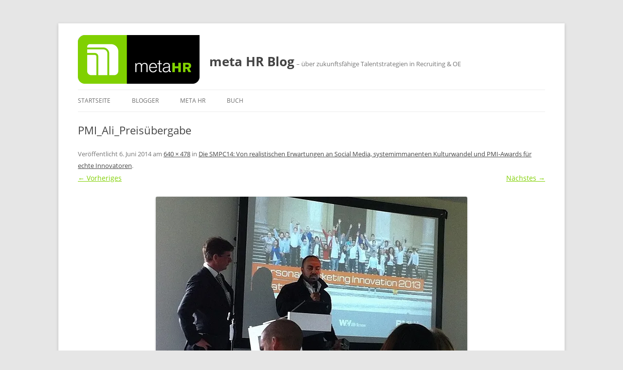

--- FILE ---
content_type: text/html; charset=utf-8
request_url: https://www.google.com/recaptcha/api2/anchor?ar=1&k=6LfLxC0UAAAAAOEB5rCtMUFZkOfm-zQciW5elDA7&co=aHR0cHM6Ly9ibG9nLm1ldGFoci5kZTo0NDM.&hl=en&v=PoyoqOPhxBO7pBk68S4YbpHZ&theme=light&size=normal&anchor-ms=20000&execute-ms=30000&cb=d9l41yfpxi7s
body_size: 49412
content:
<!DOCTYPE HTML><html dir="ltr" lang="en"><head><meta http-equiv="Content-Type" content="text/html; charset=UTF-8">
<meta http-equiv="X-UA-Compatible" content="IE=edge">
<title>reCAPTCHA</title>
<style type="text/css">
/* cyrillic-ext */
@font-face {
  font-family: 'Roboto';
  font-style: normal;
  font-weight: 400;
  font-stretch: 100%;
  src: url(//fonts.gstatic.com/s/roboto/v48/KFO7CnqEu92Fr1ME7kSn66aGLdTylUAMa3GUBHMdazTgWw.woff2) format('woff2');
  unicode-range: U+0460-052F, U+1C80-1C8A, U+20B4, U+2DE0-2DFF, U+A640-A69F, U+FE2E-FE2F;
}
/* cyrillic */
@font-face {
  font-family: 'Roboto';
  font-style: normal;
  font-weight: 400;
  font-stretch: 100%;
  src: url(//fonts.gstatic.com/s/roboto/v48/KFO7CnqEu92Fr1ME7kSn66aGLdTylUAMa3iUBHMdazTgWw.woff2) format('woff2');
  unicode-range: U+0301, U+0400-045F, U+0490-0491, U+04B0-04B1, U+2116;
}
/* greek-ext */
@font-face {
  font-family: 'Roboto';
  font-style: normal;
  font-weight: 400;
  font-stretch: 100%;
  src: url(//fonts.gstatic.com/s/roboto/v48/KFO7CnqEu92Fr1ME7kSn66aGLdTylUAMa3CUBHMdazTgWw.woff2) format('woff2');
  unicode-range: U+1F00-1FFF;
}
/* greek */
@font-face {
  font-family: 'Roboto';
  font-style: normal;
  font-weight: 400;
  font-stretch: 100%;
  src: url(//fonts.gstatic.com/s/roboto/v48/KFO7CnqEu92Fr1ME7kSn66aGLdTylUAMa3-UBHMdazTgWw.woff2) format('woff2');
  unicode-range: U+0370-0377, U+037A-037F, U+0384-038A, U+038C, U+038E-03A1, U+03A3-03FF;
}
/* math */
@font-face {
  font-family: 'Roboto';
  font-style: normal;
  font-weight: 400;
  font-stretch: 100%;
  src: url(//fonts.gstatic.com/s/roboto/v48/KFO7CnqEu92Fr1ME7kSn66aGLdTylUAMawCUBHMdazTgWw.woff2) format('woff2');
  unicode-range: U+0302-0303, U+0305, U+0307-0308, U+0310, U+0312, U+0315, U+031A, U+0326-0327, U+032C, U+032F-0330, U+0332-0333, U+0338, U+033A, U+0346, U+034D, U+0391-03A1, U+03A3-03A9, U+03B1-03C9, U+03D1, U+03D5-03D6, U+03F0-03F1, U+03F4-03F5, U+2016-2017, U+2034-2038, U+203C, U+2040, U+2043, U+2047, U+2050, U+2057, U+205F, U+2070-2071, U+2074-208E, U+2090-209C, U+20D0-20DC, U+20E1, U+20E5-20EF, U+2100-2112, U+2114-2115, U+2117-2121, U+2123-214F, U+2190, U+2192, U+2194-21AE, U+21B0-21E5, U+21F1-21F2, U+21F4-2211, U+2213-2214, U+2216-22FF, U+2308-230B, U+2310, U+2319, U+231C-2321, U+2336-237A, U+237C, U+2395, U+239B-23B7, U+23D0, U+23DC-23E1, U+2474-2475, U+25AF, U+25B3, U+25B7, U+25BD, U+25C1, U+25CA, U+25CC, U+25FB, U+266D-266F, U+27C0-27FF, U+2900-2AFF, U+2B0E-2B11, U+2B30-2B4C, U+2BFE, U+3030, U+FF5B, U+FF5D, U+1D400-1D7FF, U+1EE00-1EEFF;
}
/* symbols */
@font-face {
  font-family: 'Roboto';
  font-style: normal;
  font-weight: 400;
  font-stretch: 100%;
  src: url(//fonts.gstatic.com/s/roboto/v48/KFO7CnqEu92Fr1ME7kSn66aGLdTylUAMaxKUBHMdazTgWw.woff2) format('woff2');
  unicode-range: U+0001-000C, U+000E-001F, U+007F-009F, U+20DD-20E0, U+20E2-20E4, U+2150-218F, U+2190, U+2192, U+2194-2199, U+21AF, U+21E6-21F0, U+21F3, U+2218-2219, U+2299, U+22C4-22C6, U+2300-243F, U+2440-244A, U+2460-24FF, U+25A0-27BF, U+2800-28FF, U+2921-2922, U+2981, U+29BF, U+29EB, U+2B00-2BFF, U+4DC0-4DFF, U+FFF9-FFFB, U+10140-1018E, U+10190-1019C, U+101A0, U+101D0-101FD, U+102E0-102FB, U+10E60-10E7E, U+1D2C0-1D2D3, U+1D2E0-1D37F, U+1F000-1F0FF, U+1F100-1F1AD, U+1F1E6-1F1FF, U+1F30D-1F30F, U+1F315, U+1F31C, U+1F31E, U+1F320-1F32C, U+1F336, U+1F378, U+1F37D, U+1F382, U+1F393-1F39F, U+1F3A7-1F3A8, U+1F3AC-1F3AF, U+1F3C2, U+1F3C4-1F3C6, U+1F3CA-1F3CE, U+1F3D4-1F3E0, U+1F3ED, U+1F3F1-1F3F3, U+1F3F5-1F3F7, U+1F408, U+1F415, U+1F41F, U+1F426, U+1F43F, U+1F441-1F442, U+1F444, U+1F446-1F449, U+1F44C-1F44E, U+1F453, U+1F46A, U+1F47D, U+1F4A3, U+1F4B0, U+1F4B3, U+1F4B9, U+1F4BB, U+1F4BF, U+1F4C8-1F4CB, U+1F4D6, U+1F4DA, U+1F4DF, U+1F4E3-1F4E6, U+1F4EA-1F4ED, U+1F4F7, U+1F4F9-1F4FB, U+1F4FD-1F4FE, U+1F503, U+1F507-1F50B, U+1F50D, U+1F512-1F513, U+1F53E-1F54A, U+1F54F-1F5FA, U+1F610, U+1F650-1F67F, U+1F687, U+1F68D, U+1F691, U+1F694, U+1F698, U+1F6AD, U+1F6B2, U+1F6B9-1F6BA, U+1F6BC, U+1F6C6-1F6CF, U+1F6D3-1F6D7, U+1F6E0-1F6EA, U+1F6F0-1F6F3, U+1F6F7-1F6FC, U+1F700-1F7FF, U+1F800-1F80B, U+1F810-1F847, U+1F850-1F859, U+1F860-1F887, U+1F890-1F8AD, U+1F8B0-1F8BB, U+1F8C0-1F8C1, U+1F900-1F90B, U+1F93B, U+1F946, U+1F984, U+1F996, U+1F9E9, U+1FA00-1FA6F, U+1FA70-1FA7C, U+1FA80-1FA89, U+1FA8F-1FAC6, U+1FACE-1FADC, U+1FADF-1FAE9, U+1FAF0-1FAF8, U+1FB00-1FBFF;
}
/* vietnamese */
@font-face {
  font-family: 'Roboto';
  font-style: normal;
  font-weight: 400;
  font-stretch: 100%;
  src: url(//fonts.gstatic.com/s/roboto/v48/KFO7CnqEu92Fr1ME7kSn66aGLdTylUAMa3OUBHMdazTgWw.woff2) format('woff2');
  unicode-range: U+0102-0103, U+0110-0111, U+0128-0129, U+0168-0169, U+01A0-01A1, U+01AF-01B0, U+0300-0301, U+0303-0304, U+0308-0309, U+0323, U+0329, U+1EA0-1EF9, U+20AB;
}
/* latin-ext */
@font-face {
  font-family: 'Roboto';
  font-style: normal;
  font-weight: 400;
  font-stretch: 100%;
  src: url(//fonts.gstatic.com/s/roboto/v48/KFO7CnqEu92Fr1ME7kSn66aGLdTylUAMa3KUBHMdazTgWw.woff2) format('woff2');
  unicode-range: U+0100-02BA, U+02BD-02C5, U+02C7-02CC, U+02CE-02D7, U+02DD-02FF, U+0304, U+0308, U+0329, U+1D00-1DBF, U+1E00-1E9F, U+1EF2-1EFF, U+2020, U+20A0-20AB, U+20AD-20C0, U+2113, U+2C60-2C7F, U+A720-A7FF;
}
/* latin */
@font-face {
  font-family: 'Roboto';
  font-style: normal;
  font-weight: 400;
  font-stretch: 100%;
  src: url(//fonts.gstatic.com/s/roboto/v48/KFO7CnqEu92Fr1ME7kSn66aGLdTylUAMa3yUBHMdazQ.woff2) format('woff2');
  unicode-range: U+0000-00FF, U+0131, U+0152-0153, U+02BB-02BC, U+02C6, U+02DA, U+02DC, U+0304, U+0308, U+0329, U+2000-206F, U+20AC, U+2122, U+2191, U+2193, U+2212, U+2215, U+FEFF, U+FFFD;
}
/* cyrillic-ext */
@font-face {
  font-family: 'Roboto';
  font-style: normal;
  font-weight: 500;
  font-stretch: 100%;
  src: url(//fonts.gstatic.com/s/roboto/v48/KFO7CnqEu92Fr1ME7kSn66aGLdTylUAMa3GUBHMdazTgWw.woff2) format('woff2');
  unicode-range: U+0460-052F, U+1C80-1C8A, U+20B4, U+2DE0-2DFF, U+A640-A69F, U+FE2E-FE2F;
}
/* cyrillic */
@font-face {
  font-family: 'Roboto';
  font-style: normal;
  font-weight: 500;
  font-stretch: 100%;
  src: url(//fonts.gstatic.com/s/roboto/v48/KFO7CnqEu92Fr1ME7kSn66aGLdTylUAMa3iUBHMdazTgWw.woff2) format('woff2');
  unicode-range: U+0301, U+0400-045F, U+0490-0491, U+04B0-04B1, U+2116;
}
/* greek-ext */
@font-face {
  font-family: 'Roboto';
  font-style: normal;
  font-weight: 500;
  font-stretch: 100%;
  src: url(//fonts.gstatic.com/s/roboto/v48/KFO7CnqEu92Fr1ME7kSn66aGLdTylUAMa3CUBHMdazTgWw.woff2) format('woff2');
  unicode-range: U+1F00-1FFF;
}
/* greek */
@font-face {
  font-family: 'Roboto';
  font-style: normal;
  font-weight: 500;
  font-stretch: 100%;
  src: url(//fonts.gstatic.com/s/roboto/v48/KFO7CnqEu92Fr1ME7kSn66aGLdTylUAMa3-UBHMdazTgWw.woff2) format('woff2');
  unicode-range: U+0370-0377, U+037A-037F, U+0384-038A, U+038C, U+038E-03A1, U+03A3-03FF;
}
/* math */
@font-face {
  font-family: 'Roboto';
  font-style: normal;
  font-weight: 500;
  font-stretch: 100%;
  src: url(//fonts.gstatic.com/s/roboto/v48/KFO7CnqEu92Fr1ME7kSn66aGLdTylUAMawCUBHMdazTgWw.woff2) format('woff2');
  unicode-range: U+0302-0303, U+0305, U+0307-0308, U+0310, U+0312, U+0315, U+031A, U+0326-0327, U+032C, U+032F-0330, U+0332-0333, U+0338, U+033A, U+0346, U+034D, U+0391-03A1, U+03A3-03A9, U+03B1-03C9, U+03D1, U+03D5-03D6, U+03F0-03F1, U+03F4-03F5, U+2016-2017, U+2034-2038, U+203C, U+2040, U+2043, U+2047, U+2050, U+2057, U+205F, U+2070-2071, U+2074-208E, U+2090-209C, U+20D0-20DC, U+20E1, U+20E5-20EF, U+2100-2112, U+2114-2115, U+2117-2121, U+2123-214F, U+2190, U+2192, U+2194-21AE, U+21B0-21E5, U+21F1-21F2, U+21F4-2211, U+2213-2214, U+2216-22FF, U+2308-230B, U+2310, U+2319, U+231C-2321, U+2336-237A, U+237C, U+2395, U+239B-23B7, U+23D0, U+23DC-23E1, U+2474-2475, U+25AF, U+25B3, U+25B7, U+25BD, U+25C1, U+25CA, U+25CC, U+25FB, U+266D-266F, U+27C0-27FF, U+2900-2AFF, U+2B0E-2B11, U+2B30-2B4C, U+2BFE, U+3030, U+FF5B, U+FF5D, U+1D400-1D7FF, U+1EE00-1EEFF;
}
/* symbols */
@font-face {
  font-family: 'Roboto';
  font-style: normal;
  font-weight: 500;
  font-stretch: 100%;
  src: url(//fonts.gstatic.com/s/roboto/v48/KFO7CnqEu92Fr1ME7kSn66aGLdTylUAMaxKUBHMdazTgWw.woff2) format('woff2');
  unicode-range: U+0001-000C, U+000E-001F, U+007F-009F, U+20DD-20E0, U+20E2-20E4, U+2150-218F, U+2190, U+2192, U+2194-2199, U+21AF, U+21E6-21F0, U+21F3, U+2218-2219, U+2299, U+22C4-22C6, U+2300-243F, U+2440-244A, U+2460-24FF, U+25A0-27BF, U+2800-28FF, U+2921-2922, U+2981, U+29BF, U+29EB, U+2B00-2BFF, U+4DC0-4DFF, U+FFF9-FFFB, U+10140-1018E, U+10190-1019C, U+101A0, U+101D0-101FD, U+102E0-102FB, U+10E60-10E7E, U+1D2C0-1D2D3, U+1D2E0-1D37F, U+1F000-1F0FF, U+1F100-1F1AD, U+1F1E6-1F1FF, U+1F30D-1F30F, U+1F315, U+1F31C, U+1F31E, U+1F320-1F32C, U+1F336, U+1F378, U+1F37D, U+1F382, U+1F393-1F39F, U+1F3A7-1F3A8, U+1F3AC-1F3AF, U+1F3C2, U+1F3C4-1F3C6, U+1F3CA-1F3CE, U+1F3D4-1F3E0, U+1F3ED, U+1F3F1-1F3F3, U+1F3F5-1F3F7, U+1F408, U+1F415, U+1F41F, U+1F426, U+1F43F, U+1F441-1F442, U+1F444, U+1F446-1F449, U+1F44C-1F44E, U+1F453, U+1F46A, U+1F47D, U+1F4A3, U+1F4B0, U+1F4B3, U+1F4B9, U+1F4BB, U+1F4BF, U+1F4C8-1F4CB, U+1F4D6, U+1F4DA, U+1F4DF, U+1F4E3-1F4E6, U+1F4EA-1F4ED, U+1F4F7, U+1F4F9-1F4FB, U+1F4FD-1F4FE, U+1F503, U+1F507-1F50B, U+1F50D, U+1F512-1F513, U+1F53E-1F54A, U+1F54F-1F5FA, U+1F610, U+1F650-1F67F, U+1F687, U+1F68D, U+1F691, U+1F694, U+1F698, U+1F6AD, U+1F6B2, U+1F6B9-1F6BA, U+1F6BC, U+1F6C6-1F6CF, U+1F6D3-1F6D7, U+1F6E0-1F6EA, U+1F6F0-1F6F3, U+1F6F7-1F6FC, U+1F700-1F7FF, U+1F800-1F80B, U+1F810-1F847, U+1F850-1F859, U+1F860-1F887, U+1F890-1F8AD, U+1F8B0-1F8BB, U+1F8C0-1F8C1, U+1F900-1F90B, U+1F93B, U+1F946, U+1F984, U+1F996, U+1F9E9, U+1FA00-1FA6F, U+1FA70-1FA7C, U+1FA80-1FA89, U+1FA8F-1FAC6, U+1FACE-1FADC, U+1FADF-1FAE9, U+1FAF0-1FAF8, U+1FB00-1FBFF;
}
/* vietnamese */
@font-face {
  font-family: 'Roboto';
  font-style: normal;
  font-weight: 500;
  font-stretch: 100%;
  src: url(//fonts.gstatic.com/s/roboto/v48/KFO7CnqEu92Fr1ME7kSn66aGLdTylUAMa3OUBHMdazTgWw.woff2) format('woff2');
  unicode-range: U+0102-0103, U+0110-0111, U+0128-0129, U+0168-0169, U+01A0-01A1, U+01AF-01B0, U+0300-0301, U+0303-0304, U+0308-0309, U+0323, U+0329, U+1EA0-1EF9, U+20AB;
}
/* latin-ext */
@font-face {
  font-family: 'Roboto';
  font-style: normal;
  font-weight: 500;
  font-stretch: 100%;
  src: url(//fonts.gstatic.com/s/roboto/v48/KFO7CnqEu92Fr1ME7kSn66aGLdTylUAMa3KUBHMdazTgWw.woff2) format('woff2');
  unicode-range: U+0100-02BA, U+02BD-02C5, U+02C7-02CC, U+02CE-02D7, U+02DD-02FF, U+0304, U+0308, U+0329, U+1D00-1DBF, U+1E00-1E9F, U+1EF2-1EFF, U+2020, U+20A0-20AB, U+20AD-20C0, U+2113, U+2C60-2C7F, U+A720-A7FF;
}
/* latin */
@font-face {
  font-family: 'Roboto';
  font-style: normal;
  font-weight: 500;
  font-stretch: 100%;
  src: url(//fonts.gstatic.com/s/roboto/v48/KFO7CnqEu92Fr1ME7kSn66aGLdTylUAMa3yUBHMdazQ.woff2) format('woff2');
  unicode-range: U+0000-00FF, U+0131, U+0152-0153, U+02BB-02BC, U+02C6, U+02DA, U+02DC, U+0304, U+0308, U+0329, U+2000-206F, U+20AC, U+2122, U+2191, U+2193, U+2212, U+2215, U+FEFF, U+FFFD;
}
/* cyrillic-ext */
@font-face {
  font-family: 'Roboto';
  font-style: normal;
  font-weight: 900;
  font-stretch: 100%;
  src: url(//fonts.gstatic.com/s/roboto/v48/KFO7CnqEu92Fr1ME7kSn66aGLdTylUAMa3GUBHMdazTgWw.woff2) format('woff2');
  unicode-range: U+0460-052F, U+1C80-1C8A, U+20B4, U+2DE0-2DFF, U+A640-A69F, U+FE2E-FE2F;
}
/* cyrillic */
@font-face {
  font-family: 'Roboto';
  font-style: normal;
  font-weight: 900;
  font-stretch: 100%;
  src: url(//fonts.gstatic.com/s/roboto/v48/KFO7CnqEu92Fr1ME7kSn66aGLdTylUAMa3iUBHMdazTgWw.woff2) format('woff2');
  unicode-range: U+0301, U+0400-045F, U+0490-0491, U+04B0-04B1, U+2116;
}
/* greek-ext */
@font-face {
  font-family: 'Roboto';
  font-style: normal;
  font-weight: 900;
  font-stretch: 100%;
  src: url(//fonts.gstatic.com/s/roboto/v48/KFO7CnqEu92Fr1ME7kSn66aGLdTylUAMa3CUBHMdazTgWw.woff2) format('woff2');
  unicode-range: U+1F00-1FFF;
}
/* greek */
@font-face {
  font-family: 'Roboto';
  font-style: normal;
  font-weight: 900;
  font-stretch: 100%;
  src: url(//fonts.gstatic.com/s/roboto/v48/KFO7CnqEu92Fr1ME7kSn66aGLdTylUAMa3-UBHMdazTgWw.woff2) format('woff2');
  unicode-range: U+0370-0377, U+037A-037F, U+0384-038A, U+038C, U+038E-03A1, U+03A3-03FF;
}
/* math */
@font-face {
  font-family: 'Roboto';
  font-style: normal;
  font-weight: 900;
  font-stretch: 100%;
  src: url(//fonts.gstatic.com/s/roboto/v48/KFO7CnqEu92Fr1ME7kSn66aGLdTylUAMawCUBHMdazTgWw.woff2) format('woff2');
  unicode-range: U+0302-0303, U+0305, U+0307-0308, U+0310, U+0312, U+0315, U+031A, U+0326-0327, U+032C, U+032F-0330, U+0332-0333, U+0338, U+033A, U+0346, U+034D, U+0391-03A1, U+03A3-03A9, U+03B1-03C9, U+03D1, U+03D5-03D6, U+03F0-03F1, U+03F4-03F5, U+2016-2017, U+2034-2038, U+203C, U+2040, U+2043, U+2047, U+2050, U+2057, U+205F, U+2070-2071, U+2074-208E, U+2090-209C, U+20D0-20DC, U+20E1, U+20E5-20EF, U+2100-2112, U+2114-2115, U+2117-2121, U+2123-214F, U+2190, U+2192, U+2194-21AE, U+21B0-21E5, U+21F1-21F2, U+21F4-2211, U+2213-2214, U+2216-22FF, U+2308-230B, U+2310, U+2319, U+231C-2321, U+2336-237A, U+237C, U+2395, U+239B-23B7, U+23D0, U+23DC-23E1, U+2474-2475, U+25AF, U+25B3, U+25B7, U+25BD, U+25C1, U+25CA, U+25CC, U+25FB, U+266D-266F, U+27C0-27FF, U+2900-2AFF, U+2B0E-2B11, U+2B30-2B4C, U+2BFE, U+3030, U+FF5B, U+FF5D, U+1D400-1D7FF, U+1EE00-1EEFF;
}
/* symbols */
@font-face {
  font-family: 'Roboto';
  font-style: normal;
  font-weight: 900;
  font-stretch: 100%;
  src: url(//fonts.gstatic.com/s/roboto/v48/KFO7CnqEu92Fr1ME7kSn66aGLdTylUAMaxKUBHMdazTgWw.woff2) format('woff2');
  unicode-range: U+0001-000C, U+000E-001F, U+007F-009F, U+20DD-20E0, U+20E2-20E4, U+2150-218F, U+2190, U+2192, U+2194-2199, U+21AF, U+21E6-21F0, U+21F3, U+2218-2219, U+2299, U+22C4-22C6, U+2300-243F, U+2440-244A, U+2460-24FF, U+25A0-27BF, U+2800-28FF, U+2921-2922, U+2981, U+29BF, U+29EB, U+2B00-2BFF, U+4DC0-4DFF, U+FFF9-FFFB, U+10140-1018E, U+10190-1019C, U+101A0, U+101D0-101FD, U+102E0-102FB, U+10E60-10E7E, U+1D2C0-1D2D3, U+1D2E0-1D37F, U+1F000-1F0FF, U+1F100-1F1AD, U+1F1E6-1F1FF, U+1F30D-1F30F, U+1F315, U+1F31C, U+1F31E, U+1F320-1F32C, U+1F336, U+1F378, U+1F37D, U+1F382, U+1F393-1F39F, U+1F3A7-1F3A8, U+1F3AC-1F3AF, U+1F3C2, U+1F3C4-1F3C6, U+1F3CA-1F3CE, U+1F3D4-1F3E0, U+1F3ED, U+1F3F1-1F3F3, U+1F3F5-1F3F7, U+1F408, U+1F415, U+1F41F, U+1F426, U+1F43F, U+1F441-1F442, U+1F444, U+1F446-1F449, U+1F44C-1F44E, U+1F453, U+1F46A, U+1F47D, U+1F4A3, U+1F4B0, U+1F4B3, U+1F4B9, U+1F4BB, U+1F4BF, U+1F4C8-1F4CB, U+1F4D6, U+1F4DA, U+1F4DF, U+1F4E3-1F4E6, U+1F4EA-1F4ED, U+1F4F7, U+1F4F9-1F4FB, U+1F4FD-1F4FE, U+1F503, U+1F507-1F50B, U+1F50D, U+1F512-1F513, U+1F53E-1F54A, U+1F54F-1F5FA, U+1F610, U+1F650-1F67F, U+1F687, U+1F68D, U+1F691, U+1F694, U+1F698, U+1F6AD, U+1F6B2, U+1F6B9-1F6BA, U+1F6BC, U+1F6C6-1F6CF, U+1F6D3-1F6D7, U+1F6E0-1F6EA, U+1F6F0-1F6F3, U+1F6F7-1F6FC, U+1F700-1F7FF, U+1F800-1F80B, U+1F810-1F847, U+1F850-1F859, U+1F860-1F887, U+1F890-1F8AD, U+1F8B0-1F8BB, U+1F8C0-1F8C1, U+1F900-1F90B, U+1F93B, U+1F946, U+1F984, U+1F996, U+1F9E9, U+1FA00-1FA6F, U+1FA70-1FA7C, U+1FA80-1FA89, U+1FA8F-1FAC6, U+1FACE-1FADC, U+1FADF-1FAE9, U+1FAF0-1FAF8, U+1FB00-1FBFF;
}
/* vietnamese */
@font-face {
  font-family: 'Roboto';
  font-style: normal;
  font-weight: 900;
  font-stretch: 100%;
  src: url(//fonts.gstatic.com/s/roboto/v48/KFO7CnqEu92Fr1ME7kSn66aGLdTylUAMa3OUBHMdazTgWw.woff2) format('woff2');
  unicode-range: U+0102-0103, U+0110-0111, U+0128-0129, U+0168-0169, U+01A0-01A1, U+01AF-01B0, U+0300-0301, U+0303-0304, U+0308-0309, U+0323, U+0329, U+1EA0-1EF9, U+20AB;
}
/* latin-ext */
@font-face {
  font-family: 'Roboto';
  font-style: normal;
  font-weight: 900;
  font-stretch: 100%;
  src: url(//fonts.gstatic.com/s/roboto/v48/KFO7CnqEu92Fr1ME7kSn66aGLdTylUAMa3KUBHMdazTgWw.woff2) format('woff2');
  unicode-range: U+0100-02BA, U+02BD-02C5, U+02C7-02CC, U+02CE-02D7, U+02DD-02FF, U+0304, U+0308, U+0329, U+1D00-1DBF, U+1E00-1E9F, U+1EF2-1EFF, U+2020, U+20A0-20AB, U+20AD-20C0, U+2113, U+2C60-2C7F, U+A720-A7FF;
}
/* latin */
@font-face {
  font-family: 'Roboto';
  font-style: normal;
  font-weight: 900;
  font-stretch: 100%;
  src: url(//fonts.gstatic.com/s/roboto/v48/KFO7CnqEu92Fr1ME7kSn66aGLdTylUAMa3yUBHMdazQ.woff2) format('woff2');
  unicode-range: U+0000-00FF, U+0131, U+0152-0153, U+02BB-02BC, U+02C6, U+02DA, U+02DC, U+0304, U+0308, U+0329, U+2000-206F, U+20AC, U+2122, U+2191, U+2193, U+2212, U+2215, U+FEFF, U+FFFD;
}

</style>
<link rel="stylesheet" type="text/css" href="https://www.gstatic.com/recaptcha/releases/PoyoqOPhxBO7pBk68S4YbpHZ/styles__ltr.css">
<script nonce="HYp0U7RZxLncDTIIhBXGJA" type="text/javascript">window['__recaptcha_api'] = 'https://www.google.com/recaptcha/api2/';</script>
<script type="text/javascript" src="https://www.gstatic.com/recaptcha/releases/PoyoqOPhxBO7pBk68S4YbpHZ/recaptcha__en.js" nonce="HYp0U7RZxLncDTIIhBXGJA">
      
    </script></head>
<body><div id="rc-anchor-alert" class="rc-anchor-alert"></div>
<input type="hidden" id="recaptcha-token" value="[base64]">
<script type="text/javascript" nonce="HYp0U7RZxLncDTIIhBXGJA">
      recaptcha.anchor.Main.init("[\x22ainput\x22,[\x22bgdata\x22,\x22\x22,\[base64]/[base64]/[base64]/[base64]/[base64]/[base64]/[base64]/[base64]/[base64]/[base64]\\u003d\x22,\[base64]\\u003d\\u003d\x22,\x22aAHCtVRxw47Ct3oHwrMKw4bCuTnDn8KhRw89wrscwqQqS8Oxw7hFw5jDq8KGEB8UW1oMezgeAz7DtMOLKXR4w5fDhcOpw4jDk8Oiw7NPw7zCj8OWw5bDgMO9MmBpw7dLPMOVw5/[base64]/e33CvsKcwo/Ci8Ojw7TDrMOAH8KvH8O5w4rCmzfCrMKjw6VManpUwp7DjsOHSMOJNsKkDsKvwrgbEl4UZDpcQ2HDrBHDiG7Cp8Kbwr/ChGnDgsOYfcKxZ8O9DzYbwrohDk8LwoE4wq3Cg8OzwohtR1TDqcO5wpvCqG/Dt8Olwpp1eMOwwqNuGcOMQAXCuQVIwpdlRnPDgj7CmSPCsMOtP8K2G27DrMObwojDjkZhw4bCjcOWwpTCqMOnV8KcHUldLsKfw7hoPxzCpVXCtGbDrcOpLXcmwpl7UAFpbMK2wpXCvsOMe1DCnyAtWCw/On/DlXIYLDbDjXzDqBp1DF/Cu8OTwpjDqsKIwqTCm3UYw4vCj8KEwpc8HcOqV8K8w4oFw4RCw7HDtsOFwppIH1NLa8KLWh0Cw755wq1Dfiluaw7CulDCj8KXwrJEKC8fwqjCusOYw4oIw5DCh8OMwqsgWsOGT0DDlgQ5anLDiEjDhsO/wq0rwrhMKQ9BwofCniZPR1loWMORw4jDshDDkMOAOcOrFRZWaWDCiHfCrsOyw7DCvRnClcK/MMKuw6cmw5/DnsOIw7xgFcOnFcOFw4DCrCVQHQfDjCrCsG/[base64]/[base64]/[base64]/ScOjw6XDii7ClsOlwpDCl8OSbn1+dMKFwo4pwoHDhcKdwqHCvBbDpsKrwrITRcOQwqt+GcKYwowrccKhH8Khw4d/MMK5KsOAwo3Do1Y+w6xiwoQswqgLGcOfw5oNw44rw6pLwp/[base64]/Dr8Onwpx7wr7DuVbDs8KBKsKZIEAwAMOVQMOxMD7CqlLDqElMfsKBw7nDpsK4wpXDkT/DscO6w57DlEnCth99w6Upw6Yywppqw6/DkMKbw4vDlsO6wr4tRyEMDHDDuMOCw7EJWMKpRmMFw5R/[base64]/CsOvwowCw63DtBPDvhMzJMO5w5sGFcKVTXDCrT5Tw6HCh8O9A8KDw7DDh37DgMKsEjDCo3rDlMO9VcKdfsOnwoDCvMKvLcK2w7TCn8Orw6/DnT7DlcO0UFcOcRXCrEhzw7t7wrYyw4rDokd7B8KeVcOII8Oyw5YqYMONwpzCi8KrLz7Dh8K/w446dMKJJ21NwpZGMMOdSjMsVUB2w6IiRmZ5SMOKUcK1SsO/woXDs8Ocw5Bdw6oLX8OEwqtcaFhCwpjDkkQDGsO5YkUCwrrCpcKPw6N/w5DCrcKOZcOSw4bDjT7CqsOfDsOjw7TDhELCkhPCo8Oewr1ZwqzDgWTCtcO0f8OpOkjDjMOaH8KcDcOmwpsgw6V0w68obGfChXbCuHXCjMOcORxJMn7Dq2M6wrJ9QibCgsOmPRI9asKrw7JMw6XCjXzDtsKbw7BDw67DicO/[base64]/Dgw3CjFPCrBM9AcO1VMKaw5QiQ1nDmcKrPsKgw43Ckh0Mw4jDksKrXQdiwpAhD8O1w5cMw4PCp3jDny/CnGrChyhiw6weDD/CkUbDu8KVw7hMdxLDg8KTaAFfw6XDmsKOwoHDlRZTMcKpwohOw7Q3JcOLJsO3VMK5wro5ZMOERMKCHcO+wozCpMK5WzMuTTt/BlVhwoFKwpvDtsKNOMO6ZQnDgMKXW2AUR8ObGMO8w57CqMK8RjZ9w63CliLDninCjMOWwoTDkTlcw7cvBT3Ch2zDqcOcwr9fADY/KD/DpkHCryfChsKcZMKDw4rCkgkMwqDCicKjYcOMFMOowqh4EMKxPWkZLsOywoBYJQ9BH8Ozw7NKDSFvw5jDoEU2wp/DssKCNMOGUXLDlUY/[base64]/w6PDolTDhRfCq8OGw7jCk1YAOMOvw7EnccKPZy/CiFTCisOewqogwpPDlnzCusOzSmYpw4bDrsOjT8OPS8OgwrnDmW/CkG4nc2rCoMKtwpTDt8KvEFbDjcOjwo/CoXsDGknCrcK8AMKcHzTDrcOIPMKSPHnDusKeXsKvOlDDp8KPMMKAw5dxw68FwrDDtsOURMKJw5U2w7lIWkrCsMOvQsKowoLCnsOWwotPw7fCr8OYJmY1wp/CmsOjwp1XworDn8Ktw7xCwr3CqyvCoUpOOTFlw70gwqnClWvCiRfCjkBoeEcpY8OfBcOCwqXCl2zDjAzCmsOVRno6e8KndwMdw5I7d25iwqgLwpfCu8OLwrbDvcObY3dqw6nChsKyw51jP8O6CFPCmsOqw7UowokiVirDnMOnOmJZKFnDhy/ChxgBw5kVw5gTOcOcwqIkQ8OFw5oQdsKGw68uOgweGgRkw4jCvCAOa1LDlHAGJsKnVyMOLUVPXS9hNMOPw7TCp8KIw4VTw7EiT8KjIsOwwodVwrzDmcOGAQUzLATCnsKYw6xfNsOEwqXCjBVIw6LDl0LDlcKDLcORw7p/A09rGR9Bw4Z8XCTDq8KhH8OzTsK6YMKHwojDpcOjK2Z1T0LCpsOEHizCtF3DmB4Dw7JuLsOowrFIw6nCnlJIw5/[base64]/CVrDtsKBWsORwpFHw7zCgMKXY0rDu2dkeXBbAMKgwr/DtGLCncOnw7oVbW1VwodWIMKQV8OxwopRQ34TYcKvwrUkEFttO0vDkzbDvcOLGcO2w55XwrpdY8OJw6sNEMOawoAEOjPDrsK+XcOrw4TDjsOGwo/CkzXDssKUw7R5B8OHb8O0ZwzCoz7CncKCFRPDi8KIG8KuHALDrsOcIwUfw6vDnsKNCsOhP07CmjnDksKqwrjDs2s3XV4PwrlbwqcCwpbCnwbDpsOUwp/DhB8QKw4XwptbMSEAUgrCj8OLDsK8E1tNPWXDv8K7MgTDmMKdJh3DlMKBAcOfwrUNwoY+axPCp8Kswr3Ch8ONw6nDqsK6w63CmcO9wrfClsOQVMOiMwzCikLDicOKS8OMwqEfSwt3EW/DkAE+UE3CrSo8w4UmZVp3L8Kbw5vDgsO1wr7CjUTDg1DCrn12bcOhWMKKw5paY0vDmXEbw6ApwprCtBIzwoDCqCPCjHcNRG/DpHjDlRBAw7QXcMKLLcKECVXDgsOqw4LCm8KCw6PCksOKD8OrOcORw5x8wrvDvcK0wrQgwr/DqsKuKHXDsRYrwpTDrCzCrSnCqMKCwqdhwrLCmDfCsQlsA8OWw5vCoMODEjjCmMKFwqU8w5bDlBXCpsObcsKtw7DDnMK9w4Z1HMONFsOrw7nDvTLCicO8wrvCuH/Dny88ZMOmRsONZMK+w4w8w7XDvDYDBcONw57CuHUnEMKKwqTDrcOHKMKzw5rDgcOkw7NGZ1N4wpgRKMKZw6PDpQV0w6/[base64]/DoD9vwpHCuMOkwqxIGyNPw65ow6ATw7zCuFBxJkPCsyTDlSYsPQwpM8OFRGQJwopqdCRRaAnDq3Abwr3Dq8KZw6UKFwnDkkl7woIbw5rDrn1oXsODaRxXwo5XAsOfw7kQw7PCrloYworDhMOYGjnDrQnDnmJ3wqgXFcKEw6I/wonCv8OVw6zCtTRhT8KYSMOIGQDCsCLDusKDw7Jdb8O9wrg/[base64]/Dn8OyCsOUc0RmdcO1JypgcyvDrsOTOsOoEMOsQsOYwrjClMOOwrdCw745wqHCl2pbaWF/wpvDssKuwrRKwqImXGZ1wovDtETDgcOdYkXCosOQw63CuijCsn/[base64]/[base64]/DgsOQRGjCr8OERMOXwrUbwovCv2hwwp8Hw6pDw7/[base64]/wql5FlzDksKwwrlyw4fCm3zDtGjDlsOOf8Ojw5wxw5lrRFLCinLDhwVnbQbDtlXDq8KaFRbDlERaw67ClsODw5LCvEBLw4ZVLmHCj3JZw7rCicOnLcOzRxkPWl/CoivDqMK6wofDksOBwqvDlsOpwodRw63CtsOeXQU8wpF/wrTCuXHClMOTw4t+GMOaw682O8K7w6VJw6UmIEbCvcKpJcOsE8OzwrnDtsKQwp1aZ0cMw4fDjEV3RFzChcOJZkxpwrbDscOjwpwhV8K2KTxjQMKsEMORw7rClsKtI8OXw5zDi8KDMsKXLMO2HCVBwrVJemESU8OpEFJoNCDCvsK7wr4oXHF5F8KMw5/[base64]/[base64]/w5RNwqdHXCQ0w5jCgsO+OV1PwpdRw4xsw4/Dp2bDpFXDtsKKfwTChm7CgsO8L8O8w48Je8KbABzDm8KGw77Dkl3DkWTDp2ILwqvClFrDrsKTb8OKdxlGQm/[base64]/[base64]/KMOfOMKobkjCrTHDtQnDkxk/[base64]/Ck8KZPQU+DcOKwpM5CMK5Jg92w4rCksO9wr5tXMOtRsK5wqI7w5kTbsO2woEvwprCvcOSKxXCuMOnw6s5wr5Lw6zDvcKbCGAYQMOpXcO0MW3DoCXDm8KYwpkdwqlLwpHCnkYCRmjCs8KEwqvDocKiw4fCij12NB0dwo8Pw4/CvE9bUWLCtXnCpcKBw6bClC3Dg8OxL07Dj8KBHgrClMOxw4U2JcOiw7zCnV7Dt8OwM8KLWsOYwpvDiWzCjMKqWcKDw5DCiRlKw4FVb8ODw4/DukA7wqYWw7vCiHrDj39Xw6LDmETDgy41DMKyGBzCuHlXYMKHDVtkAsOEPMKFSC/CrVXDlMKZaRpfwqZewoFEAMO4w4vCu8KgdX/ClMKIw4cCw6t3wrl4Q0nCrMO4wqEpwr7DqT/ClBjCv8OrYsKfTjhAbjJWw4/DkCMxw6XDmMOawpnDtRB9Mg3Ck8O2GcKuwppHR0IlbsK+OMOjJyJteHHDpMOfSW9lwoBgwp04X8Kjw53DqMOHOcOpw4UAZsOPwrnCv07Dow0lFW5RD8OQw5YUwphdUUkcw5/DhU7DlMOSKcODfxPDicKjw40iw7UXf8OdL3zClU/Cs8OBwrxjRcKmJmYEw5nCpsOCw5tDw7jDrsKmWcONLxVXwpJUIHABwp9zwrzCizjDkSrChcK5wqnDoMKDVzLDncKHDFxVw4DCjjwMwoQRazUQw6LDpcKUw7HDrcK+IcKYwrTDnsKkA8OtTsKzLMKKw6R/U8OHF8OMB8OSRTzDrlTCnDXCm8OSGUTCg8KvRgzDs8OdLcOQT8KgJMKnwpfDrD/Cu8OJwqs/T8O9ZMO6RGYqZcK7w73CpsKlwqMBwo/CqmTCkMOLFHTDusO+ZgA/wpDDpMObwoE0wrXDgSvCoMOswrxdwoPCjcO/[base64]/I8KYVALDk3RNZsKpKyltw6vDrXjDtcOywqtmMzwIw7wLw7PCnMOdwrDDkcOxw6UpJMOWw7JHwonDscO/HMK7wooLYXzCujjDqsOPwpnDpwktwrx6VMOKwpnDlcKqWsOhw490w43CjXoqGHEJK14OFgPClcOtwrRudGnDjsOFK1zCgW9Qw7PDjcKAwoXClMOsRxl0Kw9uFEIWZGXDhcOcPyonwqDDtzDDnsK5PEVRw5cpwpV8wpjCrMKtw4JYekJ9B8OdRx03w4kNZsKqJD/ClMORw4JWwp7Dk8OrccK2wpzDsFXClWJKwq/[base64]/DvidDWH1qw7HDsWoLKz1sQ8KGwobCtcKYw7vDlWo5SzjCgsKhecKQNcOcwojCqj0QwqYGXl7Dq2YSwrXCmD40w6jDvzDCk8OYD8KEw4QTwoFhwoEXw5FmwrN/wqHCgSwDUcOvbMORXBfClkDCpAIOdxIpwoMZw68Zw513w6Fbw7nCqsKcWsKAwqPCvQtNw6c6wo3CnAgCwq5pw5PCm8OMBDjCvxxyN8OBwqw5w5cOw7vCpVfDucKyw7QGAmZXw4U3w5lawqUxSlg3wp/DtcK/K8KXw6nCj1ZIwpwaXjBJw5fCo8Kbw45iw4HDgRMnw5bDiR5YbcOJUMO6w6HCi0lgwp/Dqzk7A1vCqBFWw5lfw4rDuhRFwpg/MSnCs8O+woDCtlrDlcOBwqgkUsK8RsKbQj8Bw5XDjAPCqsKBUxFuQhYpaAzCrBtiYVo6wrsXWgMeVcKawr0jwq7ClcOcw7jCkcKLKxoZwrDCj8OBEUwew77DvVxKRMORAmt9fDXDrcOmw7rCh8OAa8OSI14HwrVQT0bDnMOtWTnCncO6AsOzUG/[base64]/DrMOrFQo+Fy9zAsKow4VNwpBAaS3Cu153w6LDjUNXw5czw6PCqGQwKGHCmsOww4NDLcOYwpfDlTLDqMO6wrvDuMOhQ8Klw5/Ds2MawoRoZMOpw6rDqcOFOH8iw5fChyXCs8OxRhXCicOLw7TDgsOiw7XCnhDDo8K4wpnDnUZaRFM2S2NfLsKcZmsWMFkiMi3DoxbDjG4pw5LChRVnDsOCw6RCwqfCh0PCni3CvMKBw6p+N2ZzU8OGQDDCuMO/OlnDg8O3w5liwooKI8Krw489AcKsSjh4H8OtwrnDh2x+wq7ClUrDhnXCs1vDusOPwrcnw5rCgQ3DjwBkw5F4wprDt8OuwrYte1TDmMKhZgt+a1liwrE+ZH/DpsK+fsKULVliwrQ+wpdAM8KwYcO1w4nCkMKyw6HDhX0kY8K0RF3CuE8PFxQNwpBCY04PAsOJNDoaQwcTTnsAFR01OMKoOSliw7DDhW7DtMOkw6gCw6HCoBbDm312W8OKw5/CghwQD8K6A1/ClcOpwqQPw73Cok4nwpbCv8OFw6rDhsO/[base64]/[base64]/DjMOKcD0CdcO0V2A8VFjDoGUsTh7Co1Z6LsK0wq4oAgY3TRXDvMKfLHl/wqLDowPDmsKuwq0uCHPCkMOnN2zDiCcZU8KcUkccw7rDu1/DjMKJw4pUw4ATDsOnfV7CisKzwpwxAV3Dg8K4NgXDlsK0dsODwojCjDk6wpXDpGxSw6JoMcOKKQrCtVXDvgnCgcKJNcKWwpEfT8OLGMOsLMOheMKtbljClDtmSsKDTcK9WC0owpPCrcOcw5EWD8OGRWHDoMO1w6DDsAEZT8KrwqF+wr9/[base64]/DmAXCqn0NwqBzw5XCrgbDv8O9CUDCg0jDjMOvwrrDp8OPCmbDjcO6w5ojwoTCuMKew5fDrAlmHBs5w79sw4kpCwDCqhkSw6TCtcOTFjQJMMK8wqbCoHBuwrRlfcO0wpQLGn/[base64]/VQXDhcOcV2NLUSULwqMmdTswW8KgeQlMTEo2LU1iGcO0b8KsMcKIbcKEw7o+CMKUOMOsaWHDv8O0LzfCswjDqsORccOccWRlQ8K6Zg3Ci8OYRsOCw5lsZsOOa0fChUE2ScK8wrPDsEvChsKlCTVZOTzCrwh7w6IyfMKsw63DlCdUwp4yw73Dvx/Cr3DChUDDtcKgwqlmJcOhMMKiw6F9wrbDo0zDisOJw7/DpMO8A8KaWcO0PjEywp/CpzvChQnCl11nw6YHw6bCjsKQw6JcH8K1UMOUw73DkMKneMKzw6bCjXzCshvCjzzChVJRw7xFc8OTw4s4RFd3wqXDsFdZXzPDqyzDscOka2Mowo/CgiHDiVEaw4FdwpHCrsOcwr5GQsK5IcKvVcOaw7sNwovCngQyEsKtAMKRw6zClsKwwpfDl8K+dsKNw5fCgsOQw77CnsK1w74Hw5d/SQZsPsKqw5bDoMOzBX1ZE1kew6cjGyLCvsOaPMOqw63CjMOtw4HDksOOBMOvKwDDp8KDNsOhXQXDhMKdwp5lwrXDlMOPw4zDjTrDlnnDr8KUGgLDt0/ClEp7wrPDocOgw4xvw63Cm8KdScOiwrjCr8Kuw6wpL8KVwp7DjALDlBvDty/DlkDDtsO/XcOEwozCncOSw77Dm8Kbw4fCtjTDo8OpfsO0Kx7Di8K2ccKCw5I0MEBJD8O1XcKqURMMaE/[base64]/DscK3f8KIY2jCt8KRw5XCowTDry3DlsK6wrzDuWRQwqgrw5VAwoPDhcKjUw9fWgnDlsO/[base64]/DonAPw5lcwoB7HDXDqcK9B24FFmdqw73DoUFywpHDksKhehTCvcKQw5PDllXDrUPCtMOXw6bCvcOIw68uQMODwpPCo0LCtXTCqF/Ci39qwpNLwrHCkSnDhUEwLcKgPMKqw75Zw5ZVPT7CsT5Awol9O8KEDx5ew4onwrYJwqpqw7fDnsOWw6LDqMKSwo4yw5Y3w6TDosKsfBLCksOTKcOFwp5haMObfis0w7xaw73DjcKFMxFqwoAYw5/Chm1Ow7haPAZGZsKrHgfClMOBwpvDtUTCqhojRk8qJsKLeMO7wrjDhSlZcEXCh8OkFMOPY0NqOBZww7DCsXwMFn9cw4DDqsKcw7xUwqbDmkc8XCElwq/DuA06wqfDtsOow7wBw6kKan7DtcODT8Ojwrg6PsKiwpp0cw/DjMOvU8ObQcOVIB/Ct33CoCfCsmPCgMKhWcKkD8KWU3rDhTrDjjLDo8O4wpPCsMKtw7Y0R8ODw5MaLl7DvgrCkH3CjgvDswsHW2PDo8O0w5bDi8KVwpfCuXNUSS/[base64]/DvBE7wpF4wpoYR3PDjHtJw4Nhwow2woVkw4N4woNvEkPClErCmcKDw4bCoMK+w4MYwppBwolmwqPCkcOfKzMVw5Acwowjwo3ClRTDnMK7YcOBD2XCmH5FKMOBRHJKVMKtwobDkS/CtyAWw49qwq/DjsKOwpMJSsKEwrdaw51HbTwgw5JjGExEw63DjgrChsO0KsO6QMOkWnMifwVlwpXCicOiwrt6VsO1wq04w7pNw7/[base64]/Dn8KKC8KvP8KSwqhwJ8OyTsODRcKGHMOVHcORwo7CmkVNw7twLsK4U3xZY8KawoPDgSfCgCxnw4bChVPCtMKGw7DClgXCt8OMwqTDjsK4dcOcCirDusOJLMK1GhxOXGJxax7Ct0lrw4HClSrDiGjCmMOrKcOpTEkDdm/DnMKTw4UmBT/Dm8OKwqzDgcO5w5shM8KswpJwT8KqFsOwA8KqwrrDu8KtcFHCsDhUHFYAw4cia8OWBXhfbMOgwr7CpsO4wodXZMO6w5jDjBEHwprDlcO7w7jDv8K6wrtow5rCvUfDqx/CmcONwrfDusOMwo/[base64]/[base64]/DqGgPJ8ORw4XDk8OVIS/CrMK+HMOcw6ICYkPDk1kHw6LDi08sw6Jowo9Ywo3Cu8KXwpvCqQIYwqrDuwJSAcOIKitqKMOkIXY4wpoCw4cQFxnDrkjCs8Oew5dgw6fDssOOwpBew7Bxw69DwqDCtsOLTMOtGAcYFh/[base64]/Ds0XDp8OiXTTDgB1HZW5oTcKJEQkrwogywqLDilBQw7nDmcKmw5nCiAsgDcK6wrjCicOPwqtzwqUESkpgairCtjHDp3PDk0PCscK8PcO/[base64]/[base64]/[base64]/w59Owp14wrkyTXDDlnTDm1PDh1sgKAN0TcK+CsK/w40XMTXDjsKrwqrCjMKSEWzDohzCpcOJIsO7Eg7Cv8Kiw6MSw5kcw7bDqlAOw6rCthPDrMOxwphsHkRiw7QFw6HDlcOpZ2XDjHfCl8KvacO/UXN3wq7DvT7CmDcBXMO8w7NRRMOhRnlOwrg/[base64]/DosK1wqMARcOYw4TCjcOAw6PCg3DDv2hVwrHCmsK8wr/[base64]/DoMKAwpN6aCcrw4AlwpvDgBjCnxsjT8OxwrPDphPDi8K2OsOsf8Kpw5J8wpJ4QAwqwobDnUvCjMO9bcOew69lw7VhO8O0w7hgwprDnAV2EBhRZixMwpBkdMOhwpRYw7/DgMKpw6Etw5bCpX/[base64]/DrCFuw5JAWcK7FsKrMcKweEU7wpItw4lfwrs/[base64]/CpQ0rSsOvCMObwpTCm8O7wrZwwpJCYEN/NsOZwqM+FsO5CQbChMKuLGnDmCgqRWdEIGrClcKMwrEMEw7ClsKKRGTDnlvCkMKVw71aL8OQwpLCoMK+asKCOVzClMKiwrcMwqvCr8K/w6zCj1LCrFgJw70rwo9gw43ChcKQwr7CocOqScKmE8OTw7RLwrzDhsKpwoRyw63CnzlcHsKiCMOIRVjCtMK9HnbCj8Kuw6Mww4s9w6clIcO1RsK7w48yw4/CoV/Dl8KRwpXCrMO3Oxcew5AkXMKYUsK/QMKeTMOGaSLDrT8iwqnDjsOlwrXCvUJAecOkcWAUBcOpw6BGw4FINRnDuwZ/w7dsw4HCusKIw6tMI8OPwrnDjcOTcWbCs8KLw4AJwoZ2w6YebsKIw5tFw6VdMl3DjTDCvcK4w5EDw6Jlw6bDmsO6eMKncyvCpcOXHMOEAVzCuMKNIijDpnpwYyXDuCHDuX1aQMO9NcKOwqXCqMKUSMK6wqkLw5ddV2cOw5Adw6/CucOlTMKKw5wjwrEFPMKcwrPCjMOuwrIuJcKNw7hzwqLCvUTCoMOLw6jCs8Kaw6tcGcKDX8KMwojDskHCh8Kwwow5MxMVLUPCtMKFYmEzIsKsXmfCmcOBwp/Duz4Xw77CnFDCkAPDhwBPKMOTw7TCkigqw5bCrwwfwprDp13DicKBeVVhwo/CkcKIw5DCgmnCsMO4RsOSUigyPWB2SsO/wrvDrkcCTQbDhMO1wpvDosK4esKJw6B7dj7CrcKBUC8FwoHCsMO7w4Rtw5UHw4HCpMO+UUVBbMOLAMONw5zCuMOPBMK3w4E/M8OIwoPDky9eecKJNcOUAsO+McKnDnfDtMO1VwZlMTUVwrkMN0dfPcKbwpNNWipdw6c8wr3Cvw7DimFTw4FKeTTDrcKRwoopVMOXwrEhwrzDinnCsy5cLUXDjMKeRcOhBkDDjQTDiz4pw6rCgntoJ8OAwppjSGzDg8O1wofDmMOzw6/CsMORD8OkF8Kif8O8b8OQwpJ9dcKiWRkqwojDplrDmMKWR8OVw5l8WsOoWMOrw5hCw7V+wqPCoMKVRg7Cvj7CnEULw7fCp0nCrMKiY8OWwrBMdcKmFgBfw7wqKsOMDDY4Q2dLw67CqsKKwrjDrHIOBMKZwo9VIhfDqwYiB8OyVsKtwoBwwppMw7ccwq/[base64]/B8Onw4IzBsKSL18CwoXDpwQUYmV9MDfCmhfDmQZ0biDClcO7w6E0e8KTP1prw6R2GMOKw7Fgw5XCqgY0W8KqwrRXU8KXwqQoAU0pw4IYwqgYwqvDs8KAw6PDiTVUw5ICw5bDpD4oU8O5wqldfMOkEWbCuxDDrmAwUMObRzjCsVBpO8KZLsKEw4/CgQnDqDkpwokIwrF7w7xtw5PDosOkw7vDh8KdMh7CnQ5sXmpzLhkhwrJrwoEzwrF7w5ViJjvCpRLCscKEwoUBw4Fvw4fCu2Y7w5DCtQ/DrsK4w6fClnnDiRPCiMODOxllacOJw5hbw67CocK6wrMfwqB0w6k/[base64]/wofCl8KhGMKCFhgMWRPDqcOzC8KsJko3w5pFw53DkzAcw6/[base64]/CmwXCvEllwoXDm8OJwozChMOOw67CicKNwqcIw47CjcOLC8KYwqvDoiFywoYTU1LChMKsw6nDs8KmJ8OCRXLDqsO9FTHDuV3DgsKzw4ctE8K0wpnDhxDCs8KcZSF/TcKPScOvwpHCqMO4wr80w6nDo24rwp/DpMOQwq4ZJcOMXsOuZ1DCv8KAKcKiwoxZakk2HMKqw5xbw6FeFsKAc8K9w43DmVbClsK1UMOoY3jDocO7YcK5OMObwpFLwr3CkcOQexo9Y8OmVhEfw6d+w49ZdzUCQcOaaxpidsKRIjzDmFDCj8K1w5pfw6rDmsKrw5XCiMKaWkoywo5oV8KrJh/DoMKfwqU0c1h+wqXChy3DtisLM8OwwpZRwqFpHsKeQsOywrnDp04RVXtLdU7DmETCulzDgsOEwpnDpcKzBsKtJ3JIwqbDqBgtFMKSw7nClGoMBEbCoixSwqVtBMKwWW/Dm8OVUMKnSz8nXDMIYcOZCQLDjsO9w5cuTHYkwrnDuUV6woPDlMOxaAYIYzJ1w4hKwobCu8ONw4fCpifDmcOgBsOfwrvClSnDk1PDoCFDc8OTejbDmsKsScOnwohZwpTCvTfCicKLwrh/w5xAw7vCh0RYe8KgEFUZwq4Uw7dOwrzCkQYJfcOCw5tMwrPDgsOIw5rClB4ZJF3DvMK+wocKw77CjStHWMODDMKYw7gDw7AaejzDqcO/[base64]/dBfCghPDuMKYIcKCwq/CnsO+SlXCocKjWRrDsMKLdxAMB8KQTsOOwqPDoXPDq8Otw4LDg8OCw4jDnnFhdzIgwoRmJxzDmMOBw5MLw5IMw6o2wo3DtsKNDikJw6BTw5bDtmDDqsKNbcOyMsOpw7vCm8OdRnYAwqcLbmElMcKpw5rCtgbDjsK2wrYgVcKOPx0/wovDnV/DuALCp2fCjMOfwpNWU8O4woTCjcK1QcKuwohcw5DCnkXDlMOELMKPwrsqwqdEdQMywpLCjcO+bFBBwp5LwpbCu1xtw7M7Ch1pw7M8w7HDlcOSNWwSRUrDmcOxwqZiQMO8w5fDpMOaMcOgX8OpC8OrNG/CrcKdwqzDtcOVMhoAZUzCjFpmwpDCkC3Cn8OmPMOsNsOnFG1NJcO8woXDj8O6wqt2A8OZYcKVfsK6JcOMwo8dwrkawq/DkhEqwoPDlWZswrPCrhJOw6nDkHZsdX50Z8K2w79NB8KEOMK2XsOZDcO1a28vwqpdBAjDoMK9wq/Dlz3DrVMNw6dQM8O7AsKPwqvDtzBKXsORw6XCsT9swoHCksOowqJ2w73CtMKHLhnCm8OSW1Mzw7XDk8K/w7I4wpkGw4vDiERRwpvDmlFaw4jCv8OHFcKQwoZvdsKAwrlCw5gcw4PDtsOew5htHcK/w6XCncKZw5dzwqTCo8OVw4zDi1LClTwXHhnDi154VDFbf8OhW8OGw7o7wqVhwpzDtwYHw70Mwr3CmS3CicKRw6XCqsOrI8K0w5V8woA/[base64]/[base64]/[base64]/[base64]/KClBw67CrD3DmDlvwqlOK257Z0nDmW3ChcKNGinDnMKLwoUOcsKbwrjDvcOjwobCsMKgwrXCkjDCqF/DvMODX17CssO2VRPDusKLwqLCgUvDvMKiPwvCpcKTWMK6woTDlAvDkFtow7QFJX/ClsOdNMKKTsKsesK7UsKNwrkCYUjCkSDDi8K+C8K0wqbCiBTDiTZ9w4TCj8KPw4XCssKHZXfCg8Kxw6JPGD3DnMOtIFJsF1TDusKcER0McsOKLcKUa8Oew5LCj8OFNMOkYcOyw4csaQnDpsOIw5XCtsKFw7Mvwp/[base64]/[base64]/[base64]/CsMO6wojDr8Kxw63DtsKewqJhC3jDjsO1ecORw4HCkypHUsKyw4keL0PCp8OlwojDiDvDp8KhMjfDilLCqHc1bMOEG1/DksOxw5kywonDg2krFGQcHsOqwpwKTMKRw7weEnPChsK3cmLDlsOfwox5woXDhMKNw5JveiQGw6PCuzlxwpRvRQVhw5/[base64]/DuSTCsSzDhMONwoPCuD0wwp9mwpDCucO7HcOOd8KEclFVBR1EV8Kgw4gOwqs8XUw4ZMOSKzssIx/Cpx9SUMOPDDt9I8KSAl3Cp1zCvCMTw6xpw7XCncODw7oawrTDh3kEMxd+w4zCocO8w6TDu2bDpy/DgsOLwphLw7vCklhKwqDDvxrDssK/[base64]/DrMK5wpEbRn/DvsOGSlXDi8O6V1PDv8Oyw6QKRcOfQcKiwq8Nfy3DlsK5w6XDpQXCu8Kcw47CnFHDtMKUw4csU0ZcNGsywqnDn8K5Yj/Dpl9HTMO3w7JnwqItw7dZIm7CmMOVOFnCs8KNbcOMw6vDsgc4w6DCp3F6wpdpw5XDoxrDgsKIwqlJDsKEwq/DsMORw5DClMKwwptTGzvDvgR8LcO0wqrCl8O+w67DrsKmw6nCkMOfA8OJQVfCkMOiwqA7JVZuAMOhAGzChMKwwofCg8OSX8K7wrTDqE3CkMKOworDsEwhw5/Cp8KkJ8KOKcOJQHFzGMKxTgt/NwbCkmh9wrNjIB1mDMOVw4/DiSnDpF7Dj8OwCcOGasOGw73Cv8O3wpnDkigow5Bvw7Q3al0KwrTDicOpOG4RWcOTwqJ3UsK2woDDtHfChcKNTsKQZ8KcW8K/SsKXw7ZRwr4Xw6Ufw79AwpsPaiPDrQ7ClCBBw7V+w5YofHzCtsO0wr/DvcOZSnnCug7DocOmwqbCl3ZKw7DDnsKpNMKLG8KEwrzDsHVswqLCjjLDm8OVwrLCgsKiO8KcPTYqw4XDh0pWwp4OwoJILE8ccnrDiMOowqtKTzVVw7rCvS7DlTDDrRgTGHBpKiMewpdGw6nCtsO3woPCl8KuZsO7w4Ydwp4Awr8HwrLDjcOdwonDgcKxKMKfKyU/ckNUUcOBw6JPw6A3wrAkwqPCrjsjbAJbacKFGsKOVVHCoMOufmN8wojCvsOOw7PCm2/DmHDCssOPwpvCtsKxw5Yyw4LDkcKBwonDrTtba8KgwpbDiMO8w74uQcOpw4XDgcOfwo1/V8OINBnChEkRwrPCv8OkAkvDkyJbw4cvez8fRmXCicKHWS0Pw7pFwpw/[base64]/DpMOwXRvDiMKswrjCpXXCoFoyw4/[base64]/wrEgOHTCm8KaU8KjHCsjFsKyUjwYFMKnTsKNN0s+YsKQw6DCrcKiFMK6NT8Fw7rDlgMKw5nDlTPDnMKcwoNsD1PCgMKQQcKbJMO7a8KWWHBPw48twprCngzDvcOvDl7Cu8KowoTDuMKxMMKgE30bGsKEwqXDpwchZk0Mwp/Dv8OBOsOKEWp6BMOQwrDDtsKMw7dsw7fDr8KdBwXDhm5UVgEaUsO3w4ZywoTDoHTDjMKmJ8OGWMOHekxzwqhFbGZKe3FZwrMaw7rDnMKGAMKDwq7DrB3Ci8OACMO/w5Vxw6Mow6IRUmdeZiHDvhdgVsO6wrZeSgHDjcKpVh9Fw79VX8OGH8KxX3AGw4djDsOQw67CtcKebVXCjcKcVlRlwpIhTX1hGMKOwqjCulRRGcO+w4/CksKiwovDuSfCi8OIwpvDoMKDeMKowrnDsMOCKMKqwoPDsMOhw7wQQMOjwpA/w4PCgB5twpw7w6E/wqA+egvCn3lzw5URPsOvecKcZMKlw6Q5NsK8e8O2w6HCicKDGMKmw4nDr0kUXAzCgEzDqEHCpMKKwoRawpISwrosOMK7wo5vw4AJMXzCiMK6wp/CqsOgwpXDt8OGwqXDm0jCpsKqw5dww60pw5bDtEnCqhHCpBASL8OWw4p1w6LDugrDuSjCtWwsDWDDgUXDoVgJw44idRDCssO5w5vDo8O5wp1HA8Ohb8OIKcObQcKbwqckwpoVK8OJw6InwoHDtjg0A8ObesOEAMK3AD/ClcKvOzHCr8KzwpzCgQHCpW8MBcOxwrnCviEcQglxwqTDqsOkwoEjw64qwrPChjg1w5DDicOFwqMNH1XDh8KvOn50EnnDvMKpw4oOw55oF8KKTlvCgkowdMKrw6HDskp4Plovw6jClzNdwoszwo3CgE/DnHw+OsOdCXbCicO2woQPb3rCpibCryp6wo7Ds8KLKMO/w4F/w4HCh8KpHFEPGMODw5vCr8Kpc8OwbjjDiE0oYcKYw6LCtTRaw7wCw6QHfUXDncKFf0jDqQN6c8OUwp8wSlPDqFHDhsO9woHDjhTCksKxwpQTwoLCmxBvNS8kM0czwoAXw4zDmUPCtwTCqn5Ew4c/[base64]/wr/DgDDDrWJ6wqbDj2XCiFrCtMKHw6VYIcO+N8OGwojDlsKaLm4Uw7zCrMO5AlFLK8ORY07CswYpwqzDvHJbPMOmwoZTT2nDj1o0w5XDmsOow4ojwo5ywr3DpcKkwp1JWWnDrkFTwpxawoPCocO7fMOqw63Cg8KFVAl9w7h7OMKKB0nDjWJVKGPDq8KkVFjDgMK/w6DDlzpewqXDvcOwwrgAwpXClcOXw4HCrcOdNcKxIUFHTMOJwoE4WW7CmMOYwo7CrWXDlcOWw4LChMKxRlNCY03CgBzCmcOeGwjDsmPClS7DpcKSw4REwqwvw6/CrMKHw4XCmcKJdD/[base64]/[base64]/CmQvDvsK0ImU5woFJwqzCpVbDuxcZw5dldC4/WcOPKMONw57ClMK4TWHDjMOrZcOdwpRVbsONwr53w6DDtTdeXMKvXlJlTcOWw5B8wpfCrTfDjkktNFrDvMK8woUdwqLCjkLCrcKMwp9Kw61KcnHCpyZ1w5TCjMKXFsOxw5Jjw4AMfMOTdS0Iw4bCn13DtsO7w6x2TU4sJWfCkEHDqTUZwpXCnDjCh8OgHFLCqcKxDH/CrcKiUlFnwrrCpcOMwrXDnMOkO0gFTsKnw6dRNU5Bwrg+PcK0dcKlw7pFecKuDRkMcsOCF8OMw7DCr8Obw5gOaMKXJhbCrcOwJR/CjMOgwqvCtlfCg8OcLkt/H8Kzw4vDpVsOwp3Cr8OBVMOvw6pcD8OwUGHCv8Oxw6HCqz7Cgx0wwp4rXFFJw5PCvi5qw4tkw6TCuMK/w4XDmsOQKBkZwqFhwrheM8KGflPDmhDCriEdw7rCgsKv\x22],null,[\x22conf\x22,null,\x226LfLxC0UAAAAAOEB5rCtMUFZkOfm-zQciW5elDA7\x22,0,null,null,null,1,[21,125,63,73,95,87,41,43,42,83,102,105,109,121],[1017145,478],0,null,null,null,null,0,null,0,1,700,1,null,0,\[base64]/76lBhnEnQkZnOKMAhk\\u003d\x22,0,0,null,null,1,null,0,0,null,null,null,0],\x22https://blog.metahr.de:443\x22,null,[1,1,1],null,null,null,0,3600,[\x22https://www.google.com/intl/en/policies/privacy/\x22,\x22https://www.google.com/intl/en/policies/terms/\x22],\x22Ipg+shtuZRYYyne85mQka8m2iPva8WgYGbr99tXUYsE\\u003d\x22,0,0,null,1,1768784359670,0,0,[133,67,143],null,[153,122,68,85,161],\x22RC-aMRSNgAfTYN0LQ\x22,null,null,null,null,null,\x220dAFcWeA53-LYhc08-XyJonYK3ZGqoODOFqCpqfwUTgNctuGfgf59pVFxXoXBHud4Uc1VOFi1rzn-N4LGxPX65FM5VYONdrLbTUw\x22,1768867159899]");
    </script></body></html>